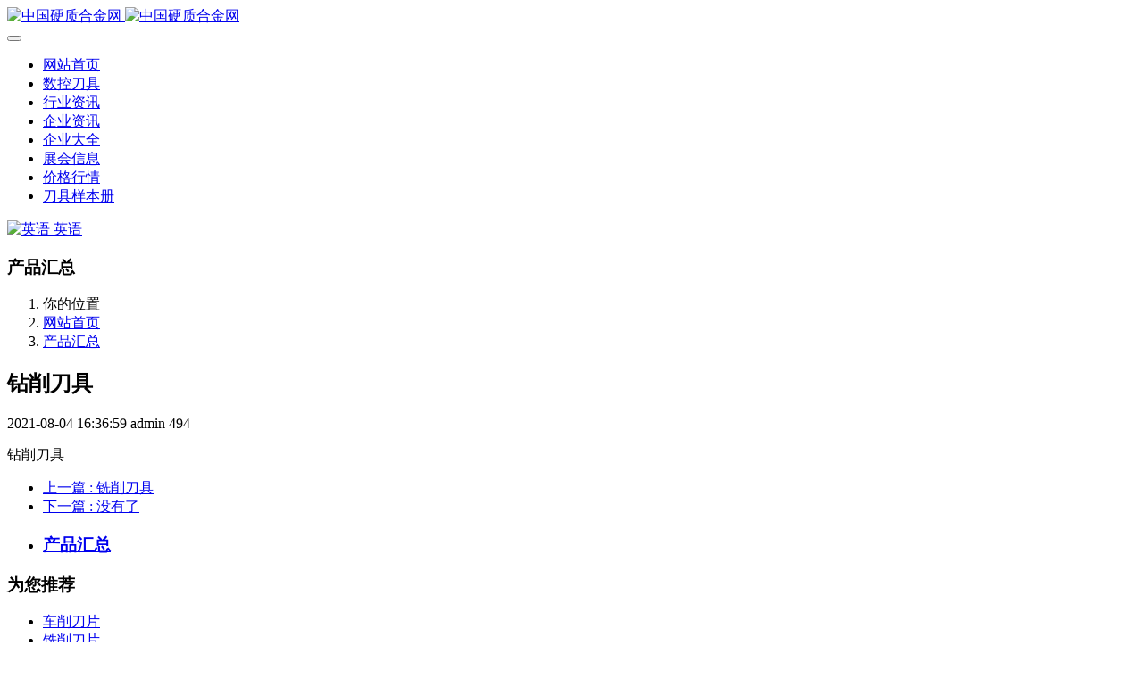

--- FILE ---
content_type: text/html;charset=UTF-8
request_url: http://www.yingzhihejin.com/products/drilling_tools.html
body_size: 4297
content:

<!DOCTYPE HTML>
<html class="oxh met-web">
<head>
<meta charset="utf-8">
<meta name="renderer" content="webkit">
<meta http-equiv="X-UA-Compatible" content="IE=edge,chrome=1">
<meta name="viewport" content="width=device-width,initial-scale=1.0,maximum-scale=1.0,minimum-scale=1.0,user-scalable=0,minimal-ui">
<meta name="format-detection" content="telephone=no">
<title>钻削刀具-中国硬质合金网——中国最专业的硬质合金数控刀具废旧合金价格行情网站</title>
<meta name="description" content="介绍各厂家钻削刀片">
<meta name="keywords" content="硬质合金网|数控刀具|合金回收|数控刀具回收|数控刀具价格">
<meta name="generator" content="MetInfo V8.1" data-variable="../|cn|cn|metv7|2|43|19" data-user_name="">
<link href="../favicon.ico?1577017834" rel="shortcut icon" type="image/x-icon">
<link rel="stylesheet" type="text/css" href="../public/third-party/web/basic.css?1759967525">
<link rel="stylesheet" type="text/css" href="../public/web/css/metinfo.css?1759967461">
<link rel="stylesheet" type="text/css" href="../templates/metv7/cache/metv7.css?1763456081">
<script>

var _hmt = _hmt || [];

(function() {

  var hm = document.createElement("script");

  hm.src = "https://hm.baidu.com/hm.js?06c539c5299d77e297b62f2e73b51799";

  var s = document.getElementsByTagName("script")[0]; 

  s.parentNode.insertBefore(hm, s);

})();

</script>
<script>(function(){var t=navigator.userAgent;(t.indexOf("rv:11")>=0||t.indexOf("MSIE 10")>=0)&&document.write("<script src=\"../public/third-party/html5shiv/html5shiv.min.js\"><\/script>")})();</script>
</head>
<!--[if lte IE 9]>
<div class="text-xs-center m-b-0 bg-blue-grey-100 alert">
    <button type="button" class="close" aria-label="Close" data-dismiss="alert">
        <span aria-hidden="true">×</span>
    </button>
    你正在使用一个 的浏览器。请以提高您的体验。</div>
<![endif]-->
<body >
<header class='met-head' m-id='met_head' m-type="head_nav">
    <nav class="navbar navbar-default box-shadow-none met-nav">
        <div class="container">
            <div class="row">
                <div class='met-nav-btn'>
                                                                <h3 hidden>中国硬质合金网——中国最专业的硬质合金数控刀具废旧合金价格行情网站</h3>
                                        <div class="navbar-header pull-xs-left">
                        <a href="../" class="met-logo vertical-align block pull-xs-left" title="中国硬质合金网">
                            <div class="vertical-align-middle">
                                                                      <img src="../upload/202103/1616331166.jpg" alt="中国硬质合金网" class="mblogo" />
                                    <img src="../upload/202103/1616330879.jpg" alt="中国硬质合金网" class="pclogo" />
                                                                </div>
                        </a>
                    </div>
                    <button type="button" class="navbar-toggler hamburger hamburger-close collapsed p-x-5 p-y-0 met-nav-toggler" data-target="#met-nav-collapse" data-toggle="collapse">
                        <span class="sr-only"></span>
                        <span class="hamburger-bar"></span>
                    </button>
                                      </div>
                <div class="collapse navbar-collapse navbar-collapse-toolbar pull-md-right p-0" id='met-head-user-collapse'>
                                      </div>
                <div class="collapse navbar-collapse navbar-collapse-toolbar pull-md-right p-0" id="met-nav-collapse">
                    <ul class="nav navbar-nav navlist">
                        <li class='nav-item'>
                            <a href="../" title="网站首页" class="nav-link
                                                          ">网站首页</a>
                        </li>
                                                                          <li class='nav-item m-l-10'>
                            <a href="../carbide_inserts/" target='_self' title="数控刀具" class="nav-link "><span style=''>数控刀具</span></a>
                        </li>
                                                                                                  <li class='nav-item m-l-10'>
                            <a href="../news/" target='_self' title="行业资讯" class="nav-link "><span style=''>行业资讯</span></a>
                        </li>
                                                                                                  <li class='nav-item m-l-10'>
                            <a href="../company_news/" target='_self' title="企业资讯" class="nav-link "><span style=''>企业资讯</span></a>
                        </li>
                                                                                                  <li class='nav-item m-l-10'>
                            <a href="../company/" target='_self' title="企业大全" class="nav-link "><span style=''>企业大全</span></a>
                        </li>
                                                                                                  <li class='nav-item m-l-10'>
                            <a href="../expo/" target='_self' title="展会信息" class="nav-link "><span style=''>展会信息</span></a>
                        </li>
                                                                                                  <li class='nav-item m-l-10'>
                            <a href="../price/" target='_self' title="价格行情" class="nav-link "><span style=''>价格行情</span></a>
                        </li>
                                                                                                  <li class='nav-item m-l-10'>
                            <a href="../catalog/" target='_self' title="刀具样本册" class="nav-link "><span style=''>刀具样本册</span></a>
                        </li>
                                                                    </ul>
                    <div class="metlang m-l-15 pull-md-right">
                                                                                                            <div class="met-langlist vertical-align" m-type="lang" m-id="lang">
                            <div class="inline-block dropdown">
                                                                                                                                                                                                                      <a href="http://www.yingzhihejin.com/index-en.html" title="英语"    class="met-lang-other">
                                                                                                                      <img src="../public/third-party/flag/en.gif" alt="英语" width="20">
                                                                                <span>英语</span>
                                      </a>                                                                                                                              </div>
                        </div>
                                            </div>
                </div>
            </div>
        </div>
    </nav>
</header>
    <div class="met-banner-ny vertical-align text-center" m-id="banner">
              <h3 class="vertical-align-middle">产品汇总</h3>
    </div>
                  <section class="met-crumbs hidden-sm-down" m-id='met_position' m-type='nocontent'>
    <div class="container">
        <div class="row">
            <div class="border-bottom clearfix">
                <ol class="breadcrumb m-b-0 subcolumn-crumbs breadcrumb-arrow">
                    <li class='breadcrumb-item'>
                        你的位置                    </li>
                    <li class='breadcrumb-item'>
                        <a href="../" title="网站首页" class='icon wb-home'>网站首页</a>
                    </li>
                                                                          <li class='breadcrumb-item'>
                            <a href="../products/" title="产品汇总" class=''>产品汇总</a>
                        </li>
                                                                                                                                            </ol>
            </div>
        </div>
    </div>
</section>
    <main class="met-shownews animsition">
    <div class="container">
        <div class="row">
        <div class="clearfix">
            <div class="col-md-9 met-shownews-body" m-id="noset">
                <div class="row">
                    <section class="details-title">
                        <h1 class='m-t-10 m-b-5'>钻削刀具</h1>
                        <div class="info font-weight-300">
                            <span>2021-08-04 16:36:59</span>
                            <span>admin</span>
                            <span>
                                <i class="icon wb-eye m-r-5" aria-hidden="true"></i>
                                <script type='text/javascript' class='met_hits' data-hits='493' src="../hits/?lang=cn&type=news&vid=19&list=0"></script>                            </span>
                        </div>
                    </section>
                    <section class="met-editor clearfix">
                        <p>钻削刀具</p>                    </section>
                                                                      <div class='met-page met-shownews-footer border-top1' >
                        <ul class="pagination block blocks-2 p-t-20">
                            <li class='page-item m-b-0 '>
                                <a href='  ../products/20.html' target=_self title="铣削刀具" class='page-link text-truncate'>
                                    上一篇                                    <span aria-hidden="true" class='hidden-xs-down'>:   铣削刀具</span>
                                </a>
                            </li>
                            <li class='page-item m-b-0 disable'>
                                <a href='  javascript:;' title="" target=_self class='page-link pull-xs-right text-truncate'>
                                    下一篇                                    <span aria-hidden="true" class='hidden-xs-down'>:   没有了</span>
                                </a>
                            </li>
                        </ul>
                    </div>
                </div>
            </div>
            <div class="col-md-3">
                <div class="row">
                    <div class="met-bar" m-id="news_bar" m-type="nocontent">
                                                      <ul class="column list-icons">
                                                                    <li>
                                        <a href="../products/" title="产品汇总" class="active" target='_self'><h3 class="font-weight-300">产品汇总</h3></a>
                                    </li>
                                                                                                </ul>
                                                                              <div class="sidebar-news-list recommend">
                                <h3 class=' font-weight-300 m-0'>为您推荐</h3>
                                <ul class="list-group list-group-bordered m-t-10 m-b-0">
                                                                        <li class="list-group-item">
                                        <a href="../products/turning_tools.html" title="车削刀片" target=_self>车削刀片</a>
                                    </li>
                                                                        <li class="list-group-item">
                                        <a href="../products/milling_tools.html" title="铣削刀片" target=_self>铣削刀片</a>
                                    </li>
                                                                        <li class="list-group-item">
                                        <a href="../products/20.html" title="铣削刀具" target=_self>铣削刀具</a>
                                    </li>
                                                                        <li class="list-group-item">
                                        <a href="../products/drilling_tools.html" title="钻削刀具" target=_self>钻削刀具</a>
                                    </li>
                                                                    </ul>
                            </div>
                                            </div>
                </div>
            </div>
            </div>
        </div>
    </div>
</main>
<footer class='met-foot-info border-top1' m-id='met_foot' m-type="foot">
    <div class="met-footnav text-xs-center p-b-20" m-id='noset' m-type='foot_nav'>
    <div class="container">
        <div class="row mob-masonry">
                                      <div class="col-lg-2 col-md-3 col-xs-6 list masonry-item foot-nav">
                <h4 class='font-size-16 m-t-0'>
                    <a href="../purchase/" target='_self'  title="采购报价">采购报价</a>
                </h4>
                              </div>
                                                  <div class="col-lg-2 col-md-3 col-xs-6 list masonry-item foot-nav">
                <h4 class='font-size-16 m-t-0'>
                    <a href="../product/" target='_self'  title="热销产品">热销产品</a>
                </h4>
                                  <ul class='ulstyle m-b-0'>
                                        <li>
                        <a href="../product/list-39.html" target='_self' title="外圆刀片">外圆刀片</a>
                    </li>
                                        <li>
                        <a href="../product/list-40.html" target='_self' title="切槽刀片">切槽刀片</a>
                    </li>
                                        <li>
                        <a href="../product/list-41.html" target='_self' title="CBN刀片">CBN刀片</a>
                    </li>
                                        <li>
                        <a href="../product/list-42.html" target='_self' title="走心机刀具">走心机刀具</a>
                    </li>
                                    </ul>
                            </div>
                                                  <div class="col-lg-2 col-md-3 col-xs-6 list masonry-item foot-nav">
                <h4 class='font-size-16 m-t-0'>
                    <a href="../contact/" target='_self'  title="联系我们">联系我们</a>
                </h4>
                                  <ul class='ulstyle m-b-0'>
                                        <li>
                        <a href="../contact/company.html" target='_self' title="公司简介">公司简介</a>
                    </li>
                                        <li>
                        <a href="../contact/service.html" target='_self' title="广告服务">广告服务</a>
                    </li>
                                        <li>
                        <a href="../contact/cooperation.html" target='_self' title="合作伙伴">合作伙伴</a>
                    </li>
                                    </ul>
                            </div>
                                    <div class="col-lg-3 col-md-12 col-xs-12 info masonry-item font-size-20" m-id='met_contact' m-type="nocontent">
                                  <p class='font-size-26'>合作热线</p>
                                                  <p><a href="tel:158-5420-9192" title="158-5420-9192">158-5420-9192</a></p>
                                                  <a class="p-r-5" id="met-weixin" data-plugin="webuiPopover" data-trigger="hover" data-animation="pop" data-placement='top' data-width='155' data-padding='0' data-content="<div class='text-xs-center'>
                    <img src='../upload/201912/1577020109.jpg' alt='中国硬质合金网——中国最专业的硬质合金数控刀具废旧合金价格行情网站' width='150' height='150' id='met-weixin-img'></div>
                ">
                    <i class="fa fa-weixin light-green-700"></i>
                </a>
                                                                                                                                            <a href="mailto:15854209192@163.com" rel="nofollow" target="_blank" class="p-r-5">
                    <i class="fa fa-envelope red-600"></i>
                </a>
                            </div>
        </div>
    </div>
</div>
                    <div class="met-link border-top1 text-xs-center p-y-10" m-id='noset' m-type='link'>
        <div class="container">
            <ul class="breadcrumb p-0 link-img m-0">
                <li class='breadcrumb-item'>友情链接 :</li>
                                <li class='breadcrumb-item'>
                    <a href="http://www.pmitw.com/" title="银泰导轨官网"  target="_blank">
                                                      <span>银泰导轨官网</span>
                                            </a>
                </li>
                            </ul>
        </div>
    </div>
            <div class="copy p-y-10 border-top1">
        <div class="container text-xs-center">
                          <div>中国硬质合金网 版权所有 2015-2021 <a href="https://beian.miit.gov.cn/" target="_blank">鲁ICP备19019502号-1</a></div>
                                                                                <div class="powered_by_metinfo">Powered by <b><a href=https://www.metinfo.cn target=_blank title=CMS>MetInfo 8.1</a></b> &copy;2008-2026 &nbsp;<a href=https://www.mituo.cn target=_blank title=米拓建站>mituo.cn</a></div>
                                                                                      <button type="button" class="btn btn-outline btn-default btn-squared btn-lang" id='btn-convert' m-id="lang" m-type="lang">繁体</button>
                                                                                      </div>
        </div>
    </div>
</footer>
<div class="met-menu-list text-xs-center   " m-id="noset" m-type="menu">
    <div class="main">
                    <div style="background-color: #60abd1;">
                <a href="../carbide_inserts/" class="item"    style="color: #ffffff;">
                    <i class="icon fa-th-list"></i>
                    <span>数控刀具</span>
                </a>
            </div>
                    <div style="background-color: #60abd1;">
                <a href="../news/" class="item"    style="color: #ffffff;">
                    <i class="icon fa-newspaper-o"></i>
                    <span>合金资讯</span>
                </a>
            </div>
                    <div style="background-color: #60abd1;">
                <a href="../price/" class="item"    style="color: #ffffff;">
                    <i class="icon fa-line-chart"></i>
                    <span>价格行情</span>
                </a>
            </div>
                    <div style="background-color: #60abd1;">
                <a href="tel:15854209192" class="item"    style="color: #ffffff;">
                    <i class="icon fa-phone"></i>
                    <span>商务合作</span>
                </a>
            </div>
            </div>
</div>
<input type="hidden" name="met_lazyloadbg" value="">
<script src="../cache/lang_json_cn.js?1759967603"></script>
<script src="../public/third-party/web/basic.js?1759967461"></script>
<script src="../public/web/js/metinfo.js?1759967525" data-js_url="../templates/metv7/cache/metv7.js?1763456081" id="met-page-js"></script>
</body>
</html>

--- FILE ---
content_type: text/javascript;charset=utf-8
request_url: http://www.yingzhihejin.com/hits/?lang=cn&type=news&vid=19&list=0
body_size: 41
content:
document.write('494')